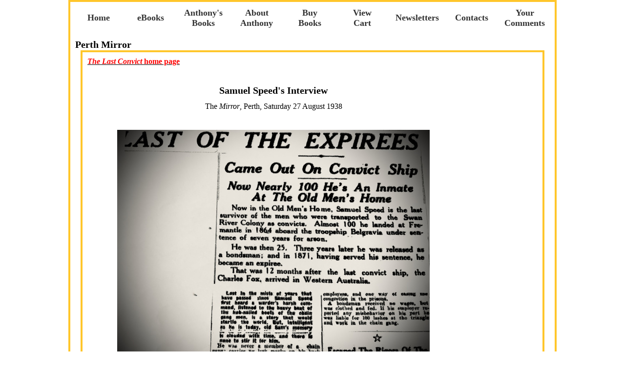

--- FILE ---
content_type: text/html; charset=utf-8
request_url: https://www.anthonyhillbooks.com/perth-mirror.html
body_size: 23325
content:
 <!DOCTYPE HTML PUBLIC "-//W3C//DTD HTML 4.01 Transitional//EN">
<html>
	<head>
		<title>Perth Mirror</title>					
		<meta name="keywords" content="">
		<meta name="description" content="">
		
		<link rel="stylesheet" type="text/css" href="/css/template-domain-900882.css?_=1723933122" />
		<link rel="stylesheet" type="text/css" href="/css/designs/templateText.css?_=1476481955" />
		
		
	<script src="//ajax.googleapis.com/ajax/libs/jquery/1.6.1/jquery.min.js" type="text/javascript" language="javascript"></script> <script src="/_js/jquery/extensions.js" type="text/javascript" language="javascript"></script> 
						<script type="text/javascript" language="javascript">
							jQuery.noConflict(); 
						</script>
					<!--[if IE]><script type="text/javascript" src="/_js/v2/iequirks-min.js?_=1476481955"></script><![endif]--></head>
	<body id="quirks" topmargin="0" bottommargin="0" leftmargin="0" rightmargin="0" marginwidth="0" marginheight="0">
	
		<!-- Admin -->
		
		
		<table cellspacing="0" cellpadding="0" bgcolor="ffffff" width="100%" height="100%">
			<tr>
				<td valign="top">
					<table cellspacing="0" cellpadding="4" bgcolor="ffc62b" border="0" width="1000" align="center">
					<tr>
						<td valign="top">
							<table cellspacing="0" cellpadding="0" border="0" width="100%">
								
							
								<!-- HEADER -->
								
	<tr>
		<td valign="top">
			<div id="templateHeader" style="width:100%;height:150px;position:relative;margin:0px;padding:0px;overflow:hidden;background-color:none;display:none;">
				<table cellspacing="0" height="150" cellpadding="0" border="0" width="100%">
				<tr>
					<td><a href="/"><img src="/s.gif" width="100%" height="150" border="0" /></a></td>
				</tr>
				</table>
				<img id="cover" src="/s.gif" width="100%" height="150" alt="Header Graphic">
				
					<div id="layer1Text" class="layerTextInit" style="display:none;"></div>
				
					<div id="layer2Text" class="layerTextInit" style="display:none;"></div>
				
					<div id="layer3Text" class="layerTextInit" style="display:none;"></div>
				
				<a id="homeLink" href="/"><img id="cover2" src="/s.gif" width="0" height="0" alt="Header Graphic" /></a>
			</div>
		</td>
	</tr>

									<!-- HORIZONTAL INDEX BELOW HEADER -->
									<tr>
										<td id="cm-navigation">
	<table cellspacing="10" cellpadding="0" border="0">
		
			<tr>
		
				<td>
					<table cellspacing="0" cellpadding="0" border="0" width="100%">
						<tr>
			
			
			<td class="link">
				<a href="/home.html" onclick="return false;" class="link">Home</a>
				
			</td>
			
			
						</tr>
					</table>
				</td>
			
				<td>
					<table cellspacing="0" cellpadding="0" border="0" width="100%">
						<tr>
			
			
			<td class="link">
				<a href="/ebooks.html" onclick="return false;" class="link">eBooks</a>
				
			</td>
			
			
						</tr>
					</table>
				</td>
			
				<td>
					<table cellspacing="0" cellpadding="0" border="0" width="100%">
						<tr>
			
			
			<td class="link">
				<a href="/anthonysbooks.html" onclick="return false;" class="link">Anthony's Books</a>
				
			</td>
			
			
						</tr>
					</table>
				</td>
			
				<td>
					<table cellspacing="0" cellpadding="0" border="0" width="100%">
						<tr>
			
			
			<td class="link">
				<a href="/aboutanthony.html" onclick="return false;" class="link">About Anthony</a>
				
			</td>
			
			
						</tr>
					</table>
				</td>
			
				<td>
					<table cellspacing="0" cellpadding="0" border="0" width="100%">
						<tr>
			
			
			<td class="link">
				<a href="/catalogue.html" onclick="return false;" class="link">Buy Books</a>
				
			</td>
			
			
						</tr>
					</table>
				</td>
			
				<td>
					<table cellspacing="0" cellpadding="0" border="0" width="100%">
						<tr>
			
			
			<td class="link">
				<a href="/page/page/6720721.htm" onclick="return false;" class="link">View Cart</a>
				
			</td>
			
			
						</tr>
					</table>
				</td>
			
				<td>
					<table cellspacing="0" cellpadding="0" border="0" width="100%">
						<tr>
			
			
			<td class="link">
				<a href="/newsletters.html" onclick="return false;" class="link">Newsletters</a>
				
			</td>
			
			
						</tr>
					</table>
				</td>
			
				<td>
					<table cellspacing="0" cellpadding="0" border="0" width="100%">
						<tr>
			
			
			<td class="link">
				<a href="/contactanthony.html" onclick="return false;" class="link">Contacts</a>
				
			</td>
			
			
						</tr>
					</table>
				</td>
			
				<td>
					<table cellspacing="0" cellpadding="0" border="0" width="100%">
						<tr>
			
			
			<td class="link">
				<a href="/your-comments.html" onclick="return false;" class="link">Your Comments</a>
				
			</td>
			
			
						</tr>
					</table>
				</td>
			
			</tr>
		
	</table>
	
	<!-- Template JS -->
	<script type="text/javascript" src="https://ajax.googleapis.com/ajax/libs/jqueryui/1.8.13/jquery-ui.min.js?_=1476481955"></script>
	<script type="text/javascript" src="/_js/v2/jquery.cm.navigation-min.js?_=1476481955"></script>
	<script type="text/javascript">CM.navigation.init({indexPosition:2});</script>
</td>
									</tr>
								
								<tr>
									<td height="100%">
										<table cellspacing="0" cellpadding="0" border="0" width="100%">
											<tr>
												
												<td height="100%" bgcolor="ffffff" valign="top">
													<table height="100%" cellspacing="0" cellpadding="10" border="0" width="100%" bgcolor="ffffff">
														<tr>
															<td valign="top" style="padding:10px 10px;padding-left:;">
															
																<!-- Breadcrumbs -->
																
																
																<!-- Title -->
																
																	<font size="4"><strong><div style="font:bold  20px times new roman;color:#000000">Perth Mirror</div></strong></font>
																
																
																<!-- Subtitle -->
																
																
																<!-- Errors -->
																
								
																<!-- DISPLAY CONTENT -->
																 <div id="contentarea">
	<div style="width:100%;">
		<table align="center" bgcolor="ffc62b" border="0" cellpadding="4" cellspacing="0" width="950">
	<tbody>
		<tr>
			<td style="font-variant-numeric: normal; font-variant-east-asian: normal; font-stretch: normal; font-size: 13px; line-height: normal; font-family: arial; color: rgb(0, 0, 0);" valign="top">
			<table border="0" cellpadding="0" cellspacing="0" width="100%">
				<tbody>
					<tr>
						<td height="100%" style="font-variant-numeric: normal; font-variant-east-asian: normal; font-stretch: normal; line-height: normal;">
						<table border="0" cellpadding="0" cellspacing="0" width="100%">
							<tbody>
								<tr>
									<td bgcolor="ffffff" height="100%" style="font-variant-numeric: normal; font-variant-east-asian: normal; font-stretch: normal; line-height: normal;" valign="top">
									<table bgcolor="ffffff" border="0" cellpadding="10" cellspacing="0" height="100%" width="100%">
										<tbody>
											<tr>
												<td style="font-variant-numeric: normal; font-variant-east-asian: normal; font-stretch: normal; line-height: normal; padding: 10px;" valign="top">
												<div id="contentarea">
													<div style="margin-top: 0px; margin-bottom: 0px; width: 762px;">
														<p style="margin-top: 0px; margin-bottom: 12px;"><strong><a href="https://www.anthonyhillbooks.internetbasedfamily.com/tlc-main.html"><span style="color:#ff0000;"><span style="font-size:16px;"><span style="font-family:georgia;"><em>The Last Convict</em> home page</span></span></span></a></strong></p>
														<p style="margin-top: 0px; margin-bottom: 12px; text-align: center;">&nbsp;</p>
														<p style="margin-top: 0px; margin-bottom: 12px; text-align: center;"><strong><span style="font-size: 20px;"><span style="font-family: georgia;">Samuel Speed&#39;s Interview</span></span></strong></p>
														<p style="margin-top: 0px; margin-bottom: 12px; text-align: center;"><span style="font-family: georgia;"><span style="font-size: 16px;">Th</span></span><span style="font-size: 16px; font-family: georgia;">e&nbsp;<em>Mirror</em>, Perth, Saturday 27 August 1938</span></p>
														<p style="margin-top: 0px; margin-bottom: 12px; text-align: center;">&nbsp;</p>
														<p style="margin-top: 0px; margin-bottom: 12px; text-align: center;"><img alt="" src="https://www.anthonyhillbooks.internetbasedfamily.com/i/Convict%20Speed/Mirror_1.jpeg" style="font-family: georgia; font-size: 16px; width: 640px; height: 480px;" /></p>
														<p style="margin-top: 0px; margin-bottom: 12px; text-align: center;">&nbsp;</p>
														<p align="center" style="margin-top: 0px; margin-bottom: 12px;">&nbsp;</p>
														<p align="center" style="margin-top: 0px; margin-bottom: 12px;"><span style="font-size: 26px;"><span style="font-family: georgia;"><strong>LAST OF THE EXPIREES</strong></span></span></p>
														<p align="center" style="margin-top: 0px; margin-bottom: 12px;"><span style="font-size: 20px;"><span style="font-family: georgia;"><strong>Came Out On Convict Ship</strong></span></span></p>
														<p align="center" style="margin-top: 0px; margin-bottom: 12px;"><span style="font-size: 20px;"><span style="font-family: georgia;"><strong>Now Nearly 100 He&rsquo;s An Inmate</strong></span></span></p>
														<p align="center" style="margin-top: 0px; margin-bottom: 12px;"><span style="font-size: 20px;"><span style="font-family: georgia;"><strong>At The Old Men&rsquo;s Home</strong></span></span></p>
														<p align="center" style="margin-top: 0px; margin-bottom: 12px;">&nbsp;</p>
														<p style="margin-top: 0px; margin-bottom: 12px;"><span style="font-size: 16px;"><span style="font-family: georgia;">Now in the Old Men&rsquo;s Home, Samuel Speed is the last survivor of the men who were transported to the Swan River Colony as convicts. Almost 100 he landed at Fremantle in 1864 aboard the troopship Belgravia under sentence of seven years for arson.</span></span></p>
														<p style="margin-top: 0px; margin-bottom: 12px;"><span style="font-size: 16px;"><span style="font-family: georgia;">He was then 25. Three years later he was released as a bondsman; and in 1871, having served his sentence, he became an expiree.</span></span></p>
														<p style="margin-top: 0px; margin-bottom: 12px;"><span style="font-size: 16px;"><span style="font-family: georgia;">That was 12 months after the last convict ship, the Charles Fox, arrived in Western Australia.</span></span></p>
														<p style="margin-top: 0px; margin-bottom: 12px;"><span style="font-size: 16px;"><span style="font-family: georgia;">Lost in the mists of years that have passed since Samuel Speed first heard a warder&rsquo;s harsh command, listened to the heavy beat of the hob-nailed boots of the chain gang men, is a story that would startle the world. But, intelligent as he is today, old Sam&rsquo;s memory is clouded with time, and there is none to stir it for him.</span></span></p>
														<p style="margin-top: 0px; margin-bottom: 12px;"><span style="font-size: 16px;"><span style="font-family: georgia;">He was never a member of a chain gang; carries no lash marks on his back as other unfortunates did; remembers Garden Island when it was known as Sulphur Town; helped build the old Fremantle bridge; has never smoked in his life.</span></span></p>
														<p style="margin-top: 0px; margin-bottom: 12px;"><span style="font-size: 16px;"><span style="font-family: georgia;">&ldquo;Never cared for it,&rdquo; said Sam to a &ldquo;Mirror&rdquo; representative. &ldquo;Besides, I could always sell my tobacco rations to the other prisoners.&rdquo;</span></span></p>
														<p align="center" style="margin-top: 0px; margin-bottom: 12px;"><span style="font-size: 16px;"><span style="font-family: georgia;"><strong>Not Another Black Mark Against Him</strong></span></span></p>
														<p style="margin-top: 0px; margin-bottom: 12px;"><span style="font-size: 16px;"><span style="font-family: georgia;"><img alt="" src="/i/Convict Speed/IMG_3983.jpg" style="width: 300px; height: 482px; margin: 5px; float: right;" />He was born in Birmingham in 1840. Still a young fellow when he received his sentence of transportation, Samuel Speed left behind a brother and sister, neither of whom he has heard of since.</span></span></p>
														<p style="margin-top: 0px; margin-bottom: 12px;"><span style="font-size: 16px;"><span style="font-family: georgia;">From the day he landed at Fremantle he has never had a black mark against his name; and so exemplary was his conduct that, after three years, he was released as a bondsman. In those grim old days, a convict whom the governor regarded as trustworthy was released to work for a private person. It was cheap labor for employers, and one way of easing the congestion in the prisons.</span></span></p>
														<p style="margin-top: 0px; margin-bottom: 12px;"><span style="font-size: 16px;"><span style="font-family: georgia;">A bondsman received no wages, but was clothed and fed. If his employer reported any misbehavior on his part he was liable for100 lashes at the triangle and work in the chain gang.</span></span></p>
														<p style="margin-top: 0px; margin-bottom: 12px;">&nbsp;</p>
														<p style="margin-top: 0px; margin-bottom: 12px; text-align: right;"><em><span style="font-family:georgia;"><span style="font-size:16px;">Convict cell at Fremantle Prison</span></span></em></p>
														<p align="center" style="margin-top: 0px; margin-bottom: 12px;">&nbsp;</p>
														<p align="center" style="margin-top: 0px; margin-bottom: 12px;"><span style="font-size: 16px;"><span style="font-family: georgia;"><strong>Escaped The Rigors Of The Chain Gang</strong></span></span></p>
														<p style="margin-top: 0px; margin-bottom: 12px;"><span style="font-size: 16px;"><span style="font-family: georgia;">A wise man was Samuel Speed. He kept free of the trouble many of the hot-heads he ran into; and the authorities were quick to recognise his sense of responsibility. So Sam escaped the monotony and rigors of the chain gang.</span></span></p>
														<p style="margin-top: 0px; margin-bottom: 12px;"><span style="font-size: 16px;"><span style="font-family: georgia;">Among those unfortunates transported, he recalls, were men in every walk of life; doctors, lawyers, shirt-soiled gentlemen and social outcasts tipped together in the hot-house of humanity that was the Swan River Colony.</span></span></p>
														<p style="margin-top: 0px; margin-bottom: 12px;"><span style="font-size: 16px;"><span style="font-family: georgia;">Vividly Sam Speed recalls the trip out on the Belgravia. The waiting on the hulks at Chatham was an awful time. &ldquo;Whatever stories you hear,&rdquo; he said, &ldquo;the officers were pretty good to us. We had plenty of food, and my back bears no lash marks today.&rdquo;</span></span></p>
														<p style="margin-top: 0px; margin-bottom: 12px;"><span style="font-size: 16px;"><span style="font-family: georgia;">On his release as a bondsman, Sam Speed went to work for Manning of &ldquo;Manning&rsquo;s Folly&rdquo; fame. Later he was with the Batemans, the Gallops of Dalkeith, and the Samsons.</span></span></p>
														<p style="margin-top: 0px; margin-bottom: 12px;"><span style="font-size: 16px;"><span style="font-family: georgia;">&ldquo;Mrs Willie Samson will remember me well,&rdquo; he said.</span></span></p>
														<p style="margin-top: 0px; margin-bottom: 12px;"><span style="font-size: 16px;"><span style="font-family: georgia;">Many a bolt he drove building the old Fremantle bridge; and he grinned as he added: &rdquo;And now they&rsquo;re telling me it&rsquo;s being pulled down for a new one. Let&rsquo;s hope they make as good a job of it as we did in those days.&rdquo;</span></span></p>
														<p style="margin-top: 0px; margin-bottom: 12px;"><span style="font-size: 16px;"><span style="font-family: georgia;">Moondyne Joe, a romantic figure to us of the present generation, was a very real person to old Sam. He knew the ex-convict; knew of his dramatic escape to the bush around Bunbury; knew of the fruitless hue and cry that was raised by the prison authorities. But &ldquo;Moondyne Joe&rdquo; got clear away &ndash; was smuggled away on a ship to Boston where he became editor of a newspaper.</span></span></p>
														<p align="center" style="margin-top: 0px; margin-bottom: 12px;"><span style="font-size: 16px;"><span style="font-family: georgia;"><strong>&ldquo;As Lively As A Two-Year Old&rdquo;</strong></span></span></p>
														<p style="margin-top: 0px; margin-bottom: 12px;"><span style="font-size: 16px;"><span style="font-family: georgia;">&ldquo;Did you ever marry, Sam?&rdquo; we asked the old-timer. &ldquo;Marry? Me, marry? Not on your life, not with all the girls chasing me like they used to. I was a regular &lsquo;nineteener&rsquo;.&rdquo;</span></span></p>
														<p style="margin-top: 0px; margin-bottom: 12px;"><span style="font-size: 16px;"><span style="font-family: georgia;">Sam recalls well the dramatic escape of the Fenians, and the occasion on which a number of convicts broke prison, escaped to Sulphur Town and burned down the shops. &ldquo;Those were the days when you had to walk wherever you wanted to go &ndash; unless you had the fare for a coach ride. None of your motor cars or trains. We didn&rsquo;t mind hoofing it &ndash; I think the young people aren&rsquo;t so tough these days.&rdquo;</span></span></p>
														<p style="margin-top: 0px; margin-bottom: 12px;"><span style="font-size: 16px;"><span style="font-family: georgia;">Tucked up in his bed during the week with the mercury dropping quickly, old Sam was as cheerful as ever.</span></span></p>
														<p style="margin-top: 0px; margin-bottom: 12px;"><span style="font-size: 16px;"><span style="font-family: georgia;">&ldquo;He&rsquo;s as lively as a two-year-old&rdquo; said one of the attendants. &rdquo;We just prepare his bath and he jumps in and out as nimbly as though he were getting ready to go courting again.&rdquo;</span></span></p>
														<p style="margin-top: 0px; margin-bottom: 12px;">&nbsp;</p>
														<p style="margin-top: 0px; margin-bottom: 12px; text-align: center;"><span style="font-size: 16px;"><span style="font-family: georgia;"><img alt="" src="/i/Convict Speed/Sunset__Block_C__river_front_2.jpg" style="width: 640px; height: 480px; margin: 5px;" /></span></span></p>
														<p style="margin-top: 0px; margin-bottom: 12px; text-align: center;"><em><span style="font-size:16px;"><span style="font-family:georgia;">The Perth Old Men&#39;s (Sunset) Home</span></span></em></p>
														<p style="margin-top: 0px; margin-bottom: 12px;">&nbsp;</p>
														<p align="center" style="margin-top: 0px; margin-bottom: 12px;"><span style="font-size: 16px;"><span style="font-family: georgia;">*</span></span></p>
														<p style="margin-top: 0px; margin-bottom: 12px;"><span style="font-size: 16px;"><span style="font-family: georgia;">[As written. There are a number of errors: The&nbsp;<em>Belgravia</em>&nbsp;arrived in July 1866; the&nbsp;<em>Hougoumont</em>&nbsp;was the last convict ship to arrive in Fremantle in January1868; ticket-of-leave men were paid wages and Sam&rsquo;s monthly rates with Yelverton and Dawson are noted on his convict indent; it was John Boyle O&rsquo;Reilly who escaped from Bunbury by ship and became editor of a Boston newspaper; escaped convicts fled to Garden Island and Sulphur Town in 1858, eight years before Speed arrived in the colony (see Chapter 10). Sam&rsquo;s true age remains fluid.]</span></span></p>
														<p align="center" style="margin-top: 0px; margin-bottom: 12px;"><span style="font-size: 16px;"><span style="font-family: georgia;">*</span></span></p>
														<p style="margin-top: 0px; margin-bottom: 12px;"><img alt="" src="https://www.anthonyhillbooks.internetbasedfamily.com/i/Convict%20Speed/Sam_speed_photo_mirror_1938.jpeg" style="font-family: georgia; font-size: 16px; width: 200px; height: 370px; margin: 5px; float: left;" /></p>
														<p style="margin-top: 0px; margin-bottom: 12px;">&nbsp;</p>
														<p style="margin-top: 0px; margin-bottom: 12px;">&nbsp;</p>
														<p style="margin-top: 0px; margin-bottom: 12px;"><span style="font-size: 16px;"><span style="font-family: georgia;">Sam&rsquo;s photograph was published on the front page of the&nbsp;<em>Mirror</em>&nbsp;with the caption:</span></span></p>
														<p style="margin-top: 0px; margin-bottom: 12px;">&nbsp;</p>
														<p style="margin-top: 0px; margin-bottom: 12px; margin-left: 36pt;">&nbsp;</p>
														<p style="margin-top: 0px; margin-bottom: 12px; margin-left: 36pt;">&nbsp;</p>
														<p style="margin-top: 0px; margin-bottom: 12px; margin-left: 36pt;"><span style="font-size: 16px;"><span style="font-family: georgia;">Aged 105, according to some records, but officially accepted as 98, Samuel Speed, now at the Old Men&rsquo;s Home, is the last surviving expiree. He came to Australia in the convict ship&nbsp;<em>Belgravia</em>&nbsp;and was released three years later. He has no other black mark against him and has since been an excellent citizen. (Story, page 16).</span></span></p>
														<p style="margin-top: 0px; margin-bottom: 12px;"><span style="font-size: 16px;"><span style="font-family: georgia;">[Speed&rsquo;s age was given as 95 on the Death Certificate.]</span></span></p>
														<p style="margin-top: 0px; margin-bottom: 12px;">&nbsp;</p>
														<p style="margin-top: 0px; margin-bottom: 12px;">&nbsp;</p>
														<p style="margin-top: 0px; margin-bottom: 12px;">&nbsp;</p>
														<p style="margin-top: 0px; margin-bottom: 12px; text-align: center;"><em><span style="font-family:georgia;"><span style="font-size:16px;">(Photos: Perth </span></span></em><span style="font-family:georgia;"><span style="font-size:16px;">Mirror</span></span><em><span style="font-family:georgia;"><span style="font-size:16px;">, Anthony Hill)</span></span></em></p>
													</div>
												</div>
												</td>
											</tr>
										</tbody>
									</table>
									</td>
								</tr>
							</tbody>
						</table>
						</td>
					</tr>
				</tbody>
			</table>
			</td>
		</tr>
	</tbody>
</table> 
	</div>
</div> 
																
																<!-- Footer -->
																
																
																<!-- Referral Link -->
																
								
															</td>
														</tr>
													</table>
												</td>
												
												
											</tr>
										</table>
									</td>
								</tr>
							</table>
						</td>
					</tr>
				</table>
				
				</td>
			</tr>
		</table>
	</body>
</html>